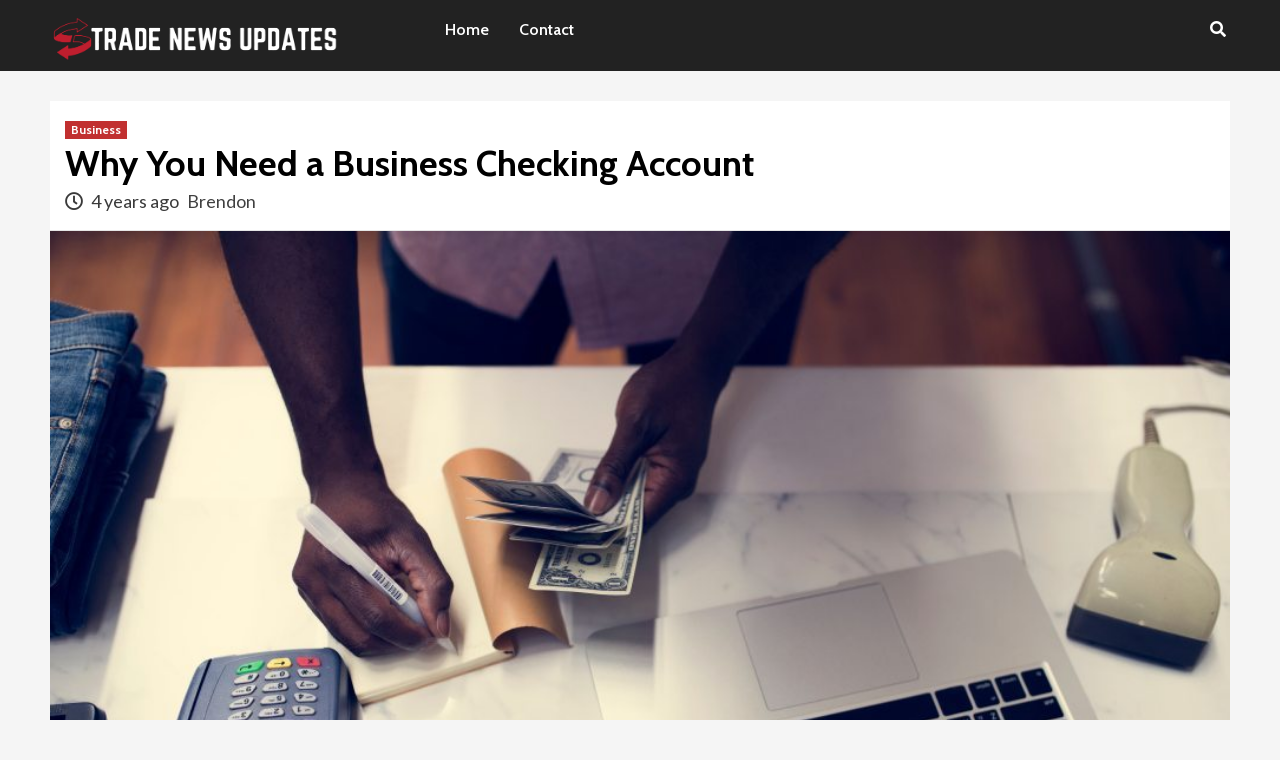

--- FILE ---
content_type: text/html; charset=UTF-8
request_url: https://tradenewsupdates.com/why-you-need-a-business-checking-account/
body_size: 58538
content:
<!doctype html>
<html lang="en-US">
<head>
    <meta charset="UTF-8">
    <meta name="viewport" content="width=device-width, initial-scale=1">
    <link rel="profile" href="https://gmpg.org/xfn/11">

    <meta name='robots' content='index, follow, max-image-preview:large, max-snippet:-1, max-video-preview:-1' />
	<style>img:is([sizes="auto" i], [sizes^="auto," i]) { contain-intrinsic-size: 3000px 1500px }</style>
	
	<!-- This site is optimized with the Yoast SEO plugin v26.7 - https://yoast.com/wordpress/plugins/seo/ -->
	<title>Why You Need a Business Checking Account - Trade News Updates</title>
	<link rel="canonical" href="https://tradenewsupdates.com/why-you-need-a-business-checking-account/" />
	<meta property="og:locale" content="en_US" />
	<meta property="og:type" content="article" />
	<meta property="og:title" content="Why You Need a Business Checking Account - Trade News Updates" />
	<meta property="og:description" content="If you&#8217;re planning to open a business account, you should first determine what type of..." />
	<meta property="og:url" content="https://tradenewsupdates.com/why-you-need-a-business-checking-account/" />
	<meta property="og:site_name" content="Trade News Updates" />
	<meta property="article:published_time" content="2021-11-24T06:16:46+00:00" />
	<meta property="article:modified_time" content="2022-09-22T11:02:40+00:00" />
	<meta name="author" content="Brendon" />
	<meta name="twitter:card" content="summary_large_image" />
	<meta name="twitter:label1" content="Written by" />
	<meta name="twitter:data1" content="Brendon" />
	<meta name="twitter:label2" content="Est. reading time" />
	<meta name="twitter:data2" content="2 minutes" />
	<script type="application/ld+json" class="yoast-schema-graph">{"@context":"https://schema.org","@graph":[{"@type":"Article","@id":"https://tradenewsupdates.com/why-you-need-a-business-checking-account/#article","isPartOf":{"@id":"https://tradenewsupdates.com/why-you-need-a-business-checking-account/"},"author":{"name":"Brendon","@id":"https://tradenewsupdates.com/#/schema/person/30e536e89fb1f7fc2b884609a7e02fd2"},"headline":"Why You Need a Business Checking Account","datePublished":"2021-11-24T06:16:46+00:00","dateModified":"2022-09-22T11:02:40+00:00","mainEntityOfPage":{"@id":"https://tradenewsupdates.com/why-you-need-a-business-checking-account/"},"wordCount":501,"publisher":{"@id":"https://tradenewsupdates.com/#organization"},"image":{"@id":"https://tradenewsupdates.com/why-you-need-a-business-checking-account/#primaryimage"},"thumbnailUrl":"https://tradenewsupdates.com/wp-content/uploads/2022/09/13.jpg","keywords":["Why You Need a Business Checking Account"],"articleSection":["Business"],"inLanguage":"en-US"},{"@type":"WebPage","@id":"https://tradenewsupdates.com/why-you-need-a-business-checking-account/","url":"https://tradenewsupdates.com/why-you-need-a-business-checking-account/","name":"Why You Need a Business Checking Account - Trade News Updates","isPartOf":{"@id":"https://tradenewsupdates.com/#website"},"primaryImageOfPage":{"@id":"https://tradenewsupdates.com/why-you-need-a-business-checking-account/#primaryimage"},"image":{"@id":"https://tradenewsupdates.com/why-you-need-a-business-checking-account/#primaryimage"},"thumbnailUrl":"https://tradenewsupdates.com/wp-content/uploads/2022/09/13.jpg","datePublished":"2021-11-24T06:16:46+00:00","dateModified":"2022-09-22T11:02:40+00:00","breadcrumb":{"@id":"https://tradenewsupdates.com/why-you-need-a-business-checking-account/#breadcrumb"},"inLanguage":"en-US","potentialAction":[{"@type":"ReadAction","target":["https://tradenewsupdates.com/why-you-need-a-business-checking-account/"]}]},{"@type":"ImageObject","inLanguage":"en-US","@id":"https://tradenewsupdates.com/why-you-need-a-business-checking-account/#primaryimage","url":"https://tradenewsupdates.com/wp-content/uploads/2022/09/13.jpg","contentUrl":"https://tradenewsupdates.com/wp-content/uploads/2022/09/13.jpg","width":1000,"height":667},{"@type":"BreadcrumbList","@id":"https://tradenewsupdates.com/why-you-need-a-business-checking-account/#breadcrumb","itemListElement":[{"@type":"ListItem","position":1,"name":"Home","item":"https://tradenewsupdates.com/"},{"@type":"ListItem","position":2,"name":"Why You Need a Business Checking Account"}]},{"@type":"WebSite","@id":"https://tradenewsupdates.com/#website","url":"https://tradenewsupdates.com/","name":"Trade News Updates","description":"Business And Trade News","publisher":{"@id":"https://tradenewsupdates.com/#organization"},"potentialAction":[{"@type":"SearchAction","target":{"@type":"EntryPoint","urlTemplate":"https://tradenewsupdates.com/?s={search_term_string}"},"query-input":{"@type":"PropertyValueSpecification","valueRequired":true,"valueName":"search_term_string"}}],"inLanguage":"en-US"},{"@type":"Organization","@id":"https://tradenewsupdates.com/#organization","name":"Trade News Updates","url":"https://tradenewsupdates.com/","logo":{"@type":"ImageObject","inLanguage":"en-US","@id":"https://tradenewsupdates.com/#/schema/logo/image/","url":"https://tradenewsupdates.com/wp-content/uploads/2022/09/cropped-TNU-01.png","contentUrl":"https://tradenewsupdates.com/wp-content/uploads/2022/09/cropped-TNU-01.png","width":1500,"height":258,"caption":"Trade News Updates"},"image":{"@id":"https://tradenewsupdates.com/#/schema/logo/image/"}},{"@type":"Person","@id":"https://tradenewsupdates.com/#/schema/person/30e536e89fb1f7fc2b884609a7e02fd2","name":"Brendon","image":{"@type":"ImageObject","inLanguage":"en-US","@id":"https://tradenewsupdates.com/#/schema/person/image/","url":"https://secure.gravatar.com/avatar/077f8de60b1292b1e6ea1e4708f605eda7ff31e9f47c9334953112c54d1b44df?s=96&d=mm&r=g","contentUrl":"https://secure.gravatar.com/avatar/077f8de60b1292b1e6ea1e4708f605eda7ff31e9f47c9334953112c54d1b44df?s=96&d=mm&r=g","caption":"Brendon"},"url":"https://tradenewsupdates.com/author/2/"}]}</script>
	<!-- / Yoast SEO plugin. -->


<link rel='dns-prefetch' href='//fonts.googleapis.com' />
<link rel="alternate" type="application/rss+xml" title="Trade News Updates &raquo; Feed" href="https://tradenewsupdates.com/feed/" />
<link rel="alternate" type="application/rss+xml" title="Trade News Updates &raquo; Comments Feed" href="https://tradenewsupdates.com/comments/feed/" />
<link rel="alternate" type="application/rss+xml" title="Trade News Updates &raquo; Why You Need a Business Checking Account Comments Feed" href="https://tradenewsupdates.com/why-you-need-a-business-checking-account/feed/" />
<script type="text/javascript">
/* <![CDATA[ */
window._wpemojiSettings = {"baseUrl":"https:\/\/s.w.org\/images\/core\/emoji\/16.0.1\/72x72\/","ext":".png","svgUrl":"https:\/\/s.w.org\/images\/core\/emoji\/16.0.1\/svg\/","svgExt":".svg","source":{"concatemoji":"https:\/\/tradenewsupdates.com\/wp-includes\/js\/wp-emoji-release.min.js?ver=6.8.3"}};
/*! This file is auto-generated */
!function(s,n){var o,i,e;function c(e){try{var t={supportTests:e,timestamp:(new Date).valueOf()};sessionStorage.setItem(o,JSON.stringify(t))}catch(e){}}function p(e,t,n){e.clearRect(0,0,e.canvas.width,e.canvas.height),e.fillText(t,0,0);var t=new Uint32Array(e.getImageData(0,0,e.canvas.width,e.canvas.height).data),a=(e.clearRect(0,0,e.canvas.width,e.canvas.height),e.fillText(n,0,0),new Uint32Array(e.getImageData(0,0,e.canvas.width,e.canvas.height).data));return t.every(function(e,t){return e===a[t]})}function u(e,t){e.clearRect(0,0,e.canvas.width,e.canvas.height),e.fillText(t,0,0);for(var n=e.getImageData(16,16,1,1),a=0;a<n.data.length;a++)if(0!==n.data[a])return!1;return!0}function f(e,t,n,a){switch(t){case"flag":return n(e,"\ud83c\udff3\ufe0f\u200d\u26a7\ufe0f","\ud83c\udff3\ufe0f\u200b\u26a7\ufe0f")?!1:!n(e,"\ud83c\udde8\ud83c\uddf6","\ud83c\udde8\u200b\ud83c\uddf6")&&!n(e,"\ud83c\udff4\udb40\udc67\udb40\udc62\udb40\udc65\udb40\udc6e\udb40\udc67\udb40\udc7f","\ud83c\udff4\u200b\udb40\udc67\u200b\udb40\udc62\u200b\udb40\udc65\u200b\udb40\udc6e\u200b\udb40\udc67\u200b\udb40\udc7f");case"emoji":return!a(e,"\ud83e\udedf")}return!1}function g(e,t,n,a){var r="undefined"!=typeof WorkerGlobalScope&&self instanceof WorkerGlobalScope?new OffscreenCanvas(300,150):s.createElement("canvas"),o=r.getContext("2d",{willReadFrequently:!0}),i=(o.textBaseline="top",o.font="600 32px Arial",{});return e.forEach(function(e){i[e]=t(o,e,n,a)}),i}function t(e){var t=s.createElement("script");t.src=e,t.defer=!0,s.head.appendChild(t)}"undefined"!=typeof Promise&&(o="wpEmojiSettingsSupports",i=["flag","emoji"],n.supports={everything:!0,everythingExceptFlag:!0},e=new Promise(function(e){s.addEventListener("DOMContentLoaded",e,{once:!0})}),new Promise(function(t){var n=function(){try{var e=JSON.parse(sessionStorage.getItem(o));if("object"==typeof e&&"number"==typeof e.timestamp&&(new Date).valueOf()<e.timestamp+604800&&"object"==typeof e.supportTests)return e.supportTests}catch(e){}return null}();if(!n){if("undefined"!=typeof Worker&&"undefined"!=typeof OffscreenCanvas&&"undefined"!=typeof URL&&URL.createObjectURL&&"undefined"!=typeof Blob)try{var e="postMessage("+g.toString()+"("+[JSON.stringify(i),f.toString(),p.toString(),u.toString()].join(",")+"));",a=new Blob([e],{type:"text/javascript"}),r=new Worker(URL.createObjectURL(a),{name:"wpTestEmojiSupports"});return void(r.onmessage=function(e){c(n=e.data),r.terminate(),t(n)})}catch(e){}c(n=g(i,f,p,u))}t(n)}).then(function(e){for(var t in e)n.supports[t]=e[t],n.supports.everything=n.supports.everything&&n.supports[t],"flag"!==t&&(n.supports.everythingExceptFlag=n.supports.everythingExceptFlag&&n.supports[t]);n.supports.everythingExceptFlag=n.supports.everythingExceptFlag&&!n.supports.flag,n.DOMReady=!1,n.readyCallback=function(){n.DOMReady=!0}}).then(function(){return e}).then(function(){var e;n.supports.everything||(n.readyCallback(),(e=n.source||{}).concatemoji?t(e.concatemoji):e.wpemoji&&e.twemoji&&(t(e.twemoji),t(e.wpemoji)))}))}((window,document),window._wpemojiSettings);
/* ]]> */
</script>
<style id='wp-emoji-styles-inline-css' type='text/css'>

	img.wp-smiley, img.emoji {
		display: inline !important;
		border: none !important;
		box-shadow: none !important;
		height: 1em !important;
		width: 1em !important;
		margin: 0 0.07em !important;
		vertical-align: -0.1em !important;
		background: none !important;
		padding: 0 !important;
	}
</style>
<link rel='stylesheet' id='wp-block-library-css' href='https://tradenewsupdates.com/wp-includes/css/dist/block-library/style.min.css?ver=6.8.3' type='text/css' media='all' />
<style id='classic-theme-styles-inline-css' type='text/css'>
/*! This file is auto-generated */
.wp-block-button__link{color:#fff;background-color:#32373c;border-radius:9999px;box-shadow:none;text-decoration:none;padding:calc(.667em + 2px) calc(1.333em + 2px);font-size:1.125em}.wp-block-file__button{background:#32373c;color:#fff;text-decoration:none}
</style>
<style id='global-styles-inline-css' type='text/css'>
:root{--wp--preset--aspect-ratio--square: 1;--wp--preset--aspect-ratio--4-3: 4/3;--wp--preset--aspect-ratio--3-4: 3/4;--wp--preset--aspect-ratio--3-2: 3/2;--wp--preset--aspect-ratio--2-3: 2/3;--wp--preset--aspect-ratio--16-9: 16/9;--wp--preset--aspect-ratio--9-16: 9/16;--wp--preset--color--black: #000000;--wp--preset--color--cyan-bluish-gray: #abb8c3;--wp--preset--color--white: #ffffff;--wp--preset--color--pale-pink: #f78da7;--wp--preset--color--vivid-red: #cf2e2e;--wp--preset--color--luminous-vivid-orange: #ff6900;--wp--preset--color--luminous-vivid-amber: #fcb900;--wp--preset--color--light-green-cyan: #7bdcb5;--wp--preset--color--vivid-green-cyan: #00d084;--wp--preset--color--pale-cyan-blue: #8ed1fc;--wp--preset--color--vivid-cyan-blue: #0693e3;--wp--preset--color--vivid-purple: #9b51e0;--wp--preset--gradient--vivid-cyan-blue-to-vivid-purple: linear-gradient(135deg,rgba(6,147,227,1) 0%,rgb(155,81,224) 100%);--wp--preset--gradient--light-green-cyan-to-vivid-green-cyan: linear-gradient(135deg,rgb(122,220,180) 0%,rgb(0,208,130) 100%);--wp--preset--gradient--luminous-vivid-amber-to-luminous-vivid-orange: linear-gradient(135deg,rgba(252,185,0,1) 0%,rgba(255,105,0,1) 100%);--wp--preset--gradient--luminous-vivid-orange-to-vivid-red: linear-gradient(135deg,rgba(255,105,0,1) 0%,rgb(207,46,46) 100%);--wp--preset--gradient--very-light-gray-to-cyan-bluish-gray: linear-gradient(135deg,rgb(238,238,238) 0%,rgb(169,184,195) 100%);--wp--preset--gradient--cool-to-warm-spectrum: linear-gradient(135deg,rgb(74,234,220) 0%,rgb(151,120,209) 20%,rgb(207,42,186) 40%,rgb(238,44,130) 60%,rgb(251,105,98) 80%,rgb(254,248,76) 100%);--wp--preset--gradient--blush-light-purple: linear-gradient(135deg,rgb(255,206,236) 0%,rgb(152,150,240) 100%);--wp--preset--gradient--blush-bordeaux: linear-gradient(135deg,rgb(254,205,165) 0%,rgb(254,45,45) 50%,rgb(107,0,62) 100%);--wp--preset--gradient--luminous-dusk: linear-gradient(135deg,rgb(255,203,112) 0%,rgb(199,81,192) 50%,rgb(65,88,208) 100%);--wp--preset--gradient--pale-ocean: linear-gradient(135deg,rgb(255,245,203) 0%,rgb(182,227,212) 50%,rgb(51,167,181) 100%);--wp--preset--gradient--electric-grass: linear-gradient(135deg,rgb(202,248,128) 0%,rgb(113,206,126) 100%);--wp--preset--gradient--midnight: linear-gradient(135deg,rgb(2,3,129) 0%,rgb(40,116,252) 100%);--wp--preset--font-size--small: 13px;--wp--preset--font-size--medium: 20px;--wp--preset--font-size--large: 36px;--wp--preset--font-size--x-large: 42px;--wp--preset--spacing--20: 0.44rem;--wp--preset--spacing--30: 0.67rem;--wp--preset--spacing--40: 1rem;--wp--preset--spacing--50: 1.5rem;--wp--preset--spacing--60: 2.25rem;--wp--preset--spacing--70: 3.38rem;--wp--preset--spacing--80: 5.06rem;--wp--preset--shadow--natural: 6px 6px 9px rgba(0, 0, 0, 0.2);--wp--preset--shadow--deep: 12px 12px 50px rgba(0, 0, 0, 0.4);--wp--preset--shadow--sharp: 6px 6px 0px rgba(0, 0, 0, 0.2);--wp--preset--shadow--outlined: 6px 6px 0px -3px rgba(255, 255, 255, 1), 6px 6px rgba(0, 0, 0, 1);--wp--preset--shadow--crisp: 6px 6px 0px rgba(0, 0, 0, 1);}:where(.is-layout-flex){gap: 0.5em;}:where(.is-layout-grid){gap: 0.5em;}body .is-layout-flex{display: flex;}.is-layout-flex{flex-wrap: wrap;align-items: center;}.is-layout-flex > :is(*, div){margin: 0;}body .is-layout-grid{display: grid;}.is-layout-grid > :is(*, div){margin: 0;}:where(.wp-block-columns.is-layout-flex){gap: 2em;}:where(.wp-block-columns.is-layout-grid){gap: 2em;}:where(.wp-block-post-template.is-layout-flex){gap: 1.25em;}:where(.wp-block-post-template.is-layout-grid){gap: 1.25em;}.has-black-color{color: var(--wp--preset--color--black) !important;}.has-cyan-bluish-gray-color{color: var(--wp--preset--color--cyan-bluish-gray) !important;}.has-white-color{color: var(--wp--preset--color--white) !important;}.has-pale-pink-color{color: var(--wp--preset--color--pale-pink) !important;}.has-vivid-red-color{color: var(--wp--preset--color--vivid-red) !important;}.has-luminous-vivid-orange-color{color: var(--wp--preset--color--luminous-vivid-orange) !important;}.has-luminous-vivid-amber-color{color: var(--wp--preset--color--luminous-vivid-amber) !important;}.has-light-green-cyan-color{color: var(--wp--preset--color--light-green-cyan) !important;}.has-vivid-green-cyan-color{color: var(--wp--preset--color--vivid-green-cyan) !important;}.has-pale-cyan-blue-color{color: var(--wp--preset--color--pale-cyan-blue) !important;}.has-vivid-cyan-blue-color{color: var(--wp--preset--color--vivid-cyan-blue) !important;}.has-vivid-purple-color{color: var(--wp--preset--color--vivid-purple) !important;}.has-black-background-color{background-color: var(--wp--preset--color--black) !important;}.has-cyan-bluish-gray-background-color{background-color: var(--wp--preset--color--cyan-bluish-gray) !important;}.has-white-background-color{background-color: var(--wp--preset--color--white) !important;}.has-pale-pink-background-color{background-color: var(--wp--preset--color--pale-pink) !important;}.has-vivid-red-background-color{background-color: var(--wp--preset--color--vivid-red) !important;}.has-luminous-vivid-orange-background-color{background-color: var(--wp--preset--color--luminous-vivid-orange) !important;}.has-luminous-vivid-amber-background-color{background-color: var(--wp--preset--color--luminous-vivid-amber) !important;}.has-light-green-cyan-background-color{background-color: var(--wp--preset--color--light-green-cyan) !important;}.has-vivid-green-cyan-background-color{background-color: var(--wp--preset--color--vivid-green-cyan) !important;}.has-pale-cyan-blue-background-color{background-color: var(--wp--preset--color--pale-cyan-blue) !important;}.has-vivid-cyan-blue-background-color{background-color: var(--wp--preset--color--vivid-cyan-blue) !important;}.has-vivid-purple-background-color{background-color: var(--wp--preset--color--vivid-purple) !important;}.has-black-border-color{border-color: var(--wp--preset--color--black) !important;}.has-cyan-bluish-gray-border-color{border-color: var(--wp--preset--color--cyan-bluish-gray) !important;}.has-white-border-color{border-color: var(--wp--preset--color--white) !important;}.has-pale-pink-border-color{border-color: var(--wp--preset--color--pale-pink) !important;}.has-vivid-red-border-color{border-color: var(--wp--preset--color--vivid-red) !important;}.has-luminous-vivid-orange-border-color{border-color: var(--wp--preset--color--luminous-vivid-orange) !important;}.has-luminous-vivid-amber-border-color{border-color: var(--wp--preset--color--luminous-vivid-amber) !important;}.has-light-green-cyan-border-color{border-color: var(--wp--preset--color--light-green-cyan) !important;}.has-vivid-green-cyan-border-color{border-color: var(--wp--preset--color--vivid-green-cyan) !important;}.has-pale-cyan-blue-border-color{border-color: var(--wp--preset--color--pale-cyan-blue) !important;}.has-vivid-cyan-blue-border-color{border-color: var(--wp--preset--color--vivid-cyan-blue) !important;}.has-vivid-purple-border-color{border-color: var(--wp--preset--color--vivid-purple) !important;}.has-vivid-cyan-blue-to-vivid-purple-gradient-background{background: var(--wp--preset--gradient--vivid-cyan-blue-to-vivid-purple) !important;}.has-light-green-cyan-to-vivid-green-cyan-gradient-background{background: var(--wp--preset--gradient--light-green-cyan-to-vivid-green-cyan) !important;}.has-luminous-vivid-amber-to-luminous-vivid-orange-gradient-background{background: var(--wp--preset--gradient--luminous-vivid-amber-to-luminous-vivid-orange) !important;}.has-luminous-vivid-orange-to-vivid-red-gradient-background{background: var(--wp--preset--gradient--luminous-vivid-orange-to-vivid-red) !important;}.has-very-light-gray-to-cyan-bluish-gray-gradient-background{background: var(--wp--preset--gradient--very-light-gray-to-cyan-bluish-gray) !important;}.has-cool-to-warm-spectrum-gradient-background{background: var(--wp--preset--gradient--cool-to-warm-spectrum) !important;}.has-blush-light-purple-gradient-background{background: var(--wp--preset--gradient--blush-light-purple) !important;}.has-blush-bordeaux-gradient-background{background: var(--wp--preset--gradient--blush-bordeaux) !important;}.has-luminous-dusk-gradient-background{background: var(--wp--preset--gradient--luminous-dusk) !important;}.has-pale-ocean-gradient-background{background: var(--wp--preset--gradient--pale-ocean) !important;}.has-electric-grass-gradient-background{background: var(--wp--preset--gradient--electric-grass) !important;}.has-midnight-gradient-background{background: var(--wp--preset--gradient--midnight) !important;}.has-small-font-size{font-size: var(--wp--preset--font-size--small) !important;}.has-medium-font-size{font-size: var(--wp--preset--font-size--medium) !important;}.has-large-font-size{font-size: var(--wp--preset--font-size--large) !important;}.has-x-large-font-size{font-size: var(--wp--preset--font-size--x-large) !important;}
:where(.wp-block-post-template.is-layout-flex){gap: 1.25em;}:where(.wp-block-post-template.is-layout-grid){gap: 1.25em;}
:where(.wp-block-columns.is-layout-flex){gap: 2em;}:where(.wp-block-columns.is-layout-grid){gap: 2em;}
:root :where(.wp-block-pullquote){font-size: 1.5em;line-height: 1.6;}
</style>
<link rel='stylesheet' id='contact-form-7-css' href='https://tradenewsupdates.com/wp-content/plugins/contact-form-7/includes/css/styles.css?ver=6.1.4' type='text/css' media='all' />
<link rel='stylesheet' id='ez-toc-css' href='https://tradenewsupdates.com/wp-content/plugins/easy-table-of-contents/assets/css/screen.min.css?ver=2.0.80' type='text/css' media='all' />
<style id='ez-toc-inline-css' type='text/css'>
div#ez-toc-container .ez-toc-title {font-size: 120%;}div#ez-toc-container .ez-toc-title {font-weight: 500;}div#ez-toc-container ul li , div#ez-toc-container ul li a {font-size: 95%;}div#ez-toc-container ul li , div#ez-toc-container ul li a {font-weight: 500;}div#ez-toc-container nav ul ul li {font-size: 90%;}.ez-toc-box-title {font-weight: bold; margin-bottom: 10px; text-align: center; text-transform: uppercase; letter-spacing: 1px; color: #666; padding-bottom: 5px;position:absolute;top:-4%;left:5%;background-color: inherit;transition: top 0.3s ease;}.ez-toc-box-title.toc-closed {top:-25%;}
.ez-toc-container-direction {direction: ltr;}.ez-toc-counter ul{counter-reset: item ;}.ez-toc-counter nav ul li a::before {content: counters(item, '.', decimal) '. ';display: inline-block;counter-increment: item;flex-grow: 0;flex-shrink: 0;margin-right: .2em; float: left; }.ez-toc-widget-direction {direction: ltr;}.ez-toc-widget-container ul{counter-reset: item ;}.ez-toc-widget-container nav ul li a::before {content: counters(item, '.', decimal) '. ';display: inline-block;counter-increment: item;flex-grow: 0;flex-shrink: 0;margin-right: .2em; float: left; }
</style>
<link rel='stylesheet' id='covermag-google-fonts-css' href='https://fonts.googleapis.com/css?family=Cabin:400,400italic,500,600,700' type='text/css' media='all' />
<link rel='stylesheet' id='bootstrap-css' href='https://tradenewsupdates.com/wp-content/themes/covernews/assets/bootstrap/css/bootstrap.min.css?ver=6.8.3' type='text/css' media='all' />
<link rel='stylesheet' id='covernews-style-css' href='https://tradenewsupdates.com/wp-content/themes/covernews/style.css?ver=6.8.3' type='text/css' media='all' />
<link rel='stylesheet' id='covermag-css' href='https://tradenewsupdates.com/wp-content/themes/covermag/style.css?ver=2.0.0' type='text/css' media='all' />
<link rel='stylesheet' id='font-awesome-v5-css' href='https://tradenewsupdates.com/wp-content/themes/covernews/assets/font-awesome-v5/css/fontawesome-all.min.css?ver=6.8.3' type='text/css' media='all' />
<link rel='stylesheet' id='slick-css' href='https://tradenewsupdates.com/wp-content/themes/covernews/assets/slick/css/slick.css?ver=6.8.3' type='text/css' media='all' />
<link rel='stylesheet' id='covernews-google-fonts-css' href='https://fonts.googleapis.com/css?family=Source%20Sans%20Pro:400,400i,700,700i|Lato:400,300,400italic,900,700&#038;subset=latin,latin-ext' type='text/css' media='all' />
<link rel='stylesheet' id='recent-posts-widget-with-thumbnails-public-style-css' href='https://tradenewsupdates.com/wp-content/plugins/recent-posts-widget-with-thumbnails/public.css?ver=7.1.1' type='text/css' media='all' />
<script type="text/javascript" src="https://tradenewsupdates.com/wp-includes/js/jquery/jquery.min.js?ver=3.7.1" id="jquery-core-js"></script>
<script type="text/javascript" src="https://tradenewsupdates.com/wp-includes/js/jquery/jquery-migrate.min.js?ver=3.4.1" id="jquery-migrate-js"></script>
<link rel="https://api.w.org/" href="https://tradenewsupdates.com/wp-json/" /><link rel="alternate" title="JSON" type="application/json" href="https://tradenewsupdates.com/wp-json/wp/v2/posts/16" /><meta name="generator" content="WordPress 6.8.3" />
<link rel='shortlink' href='https://tradenewsupdates.com/?p=16' />
<link rel="alternate" title="oEmbed (JSON)" type="application/json+oembed" href="https://tradenewsupdates.com/wp-json/oembed/1.0/embed?url=https%3A%2F%2Ftradenewsupdates.com%2Fwhy-you-need-a-business-checking-account%2F" />
<link rel="alternate" title="oEmbed (XML)" type="text/xml+oembed" href="https://tradenewsupdates.com/wp-json/oembed/1.0/embed?url=https%3A%2F%2Ftradenewsupdates.com%2Fwhy-you-need-a-business-checking-account%2F&#038;format=xml" />
<!-- MagenetMonetization V: 1.0.29.3--><!-- MagenetMonetization 1 --><!-- MagenetMonetization 1.1 --><link rel="pingback" href="https://tradenewsupdates.com/xmlrpc.php">        <style type="text/css">
                        .site-title,
            .site-description {
                position: absolute;
                clip: rect(1px, 1px, 1px, 1px);
                display: none;
            }

                    @media (min-width: 768px){
            .elementor-default .elementor-section.elementor-section-full_width > .elementor-container,
            .elementor-page .elementor-section.elementor-section-full_width > .elementor-container,
            .elementor-default .elementor-section.elementor-section-boxed > .elementor-container,
            .elementor-page .elementor-section.elementor-section-boxed > .elementor-container {
                max-width: 730px;
            }
        }
        @media (min-width: 992px){
            .elementor-default .elementor-section.elementor-section-full_width > .elementor-container,
            .elementor-page .elementor-section.elementor-section-full_width > .elementor-container,
            .elementor-default .elementor-section.elementor-section-boxed > .elementor-container,
            .elementor-page .elementor-section.elementor-section-boxed > .elementor-container {
                max-width: 950px;
            }
        }
        @media only screen and (min-width: 1401px){
            .elementor-default .elementor-section.elementor-section-full_width > .elementor-container,
            .elementor-page .elementor-section.elementor-section-full_width > .elementor-container,
            .elementor-default .elementor-section.elementor-section-boxed > .elementor-container,
            .elementor-page .elementor-section.elementor-section-boxed > .elementor-container {
                max-width: 1180px;
            }
        }
        @media only screen and (min-width: 1200px) and (max-width: 1400px){
            .elementor-default .elementor-section.elementor-section-full_width > .elementor-container,
            .elementor-page .elementor-section.elementor-section-full_width > .elementor-container,
            .elementor-default .elementor-section.elementor-section-boxed > .elementor-container,
            .elementor-page .elementor-section.elementor-section-boxed > .elementor-container {
                max-width: 1160px;
            }
        }
        @media (min-width: 1680px){            
            .elementor-default .elementor-section.elementor-section-full_width > .elementor-container,
            .elementor-page .elementor-section.elementor-section-full_width > .elementor-container,
            .elementor-default .elementor-section.elementor-section-boxed > .elementor-container,
            .elementor-page .elementor-section.elementor-section-boxed > .elementor-container {
                max-width: 1580px;
            }
        }
        
        .align-content-left .elementor-section-stretched,
        .align-content-right .elementor-section-stretched {
            max-width: 100%;
            left: 0 !important;
        }


        </style>
        <link rel="icon" href="https://tradenewsupdates.com/wp-content/uploads/2022/09/cropped-TNU-02-32x32.png" sizes="32x32" />
<link rel="icon" href="https://tradenewsupdates.com/wp-content/uploads/2022/09/cropped-TNU-02-192x192.png" sizes="192x192" />
<link rel="apple-touch-icon" href="https://tradenewsupdates.com/wp-content/uploads/2022/09/cropped-TNU-02-180x180.png" />
<meta name="msapplication-TileImage" content="https://tradenewsupdates.com/wp-content/uploads/2022/09/cropped-TNU-02-270x270.png" />
		<style type="text/css" id="wp-custom-css">
			.menu-item-58 {margin-left: 100px}		</style>
		</head>

<body data-rsssl=1 class="wp-singular post-template-default single single-post postid-16 single-format-standard wp-custom-logo wp-embed-responsive wp-theme-covernews wp-child-theme-covermag default-content-layout scrollup-sticky-header aft-sticky-header aft-sticky-sidebar default single-content-mode-default header-image-default full-width-content">



<div id="page" class="site">
    <a class="skip-link screen-reader-text" href="#content">Skip to content</a>

    <div class="header-layout-2">

        
        <header id="masthead" class="site-header">
            
            <div class="masthead-banner "
                 data-background="">
                <div class="container">
                    <div class="row">
                                            </div>
                </div>
            </div>

            <nav id="site-navigation" class="main-navigation">
                <div class="container">
                    <div class="row">
                        <div class="navigation-container">
                            <div class="site-branding col-md-2 col-sm-2">
                                <a href="https://tradenewsupdates.com/" class="custom-logo-link" rel="home"><img width="1500" height="258" src="https://tradenewsupdates.com/wp-content/uploads/2022/09/cropped-TNU-01.png" class="custom-logo" alt="Trade News Updates" decoding="async" fetchpriority="high" srcset="https://tradenewsupdates.com/wp-content/uploads/2022/09/cropped-TNU-01.png 1500w, https://tradenewsupdates.com/wp-content/uploads/2022/09/cropped-TNU-01-300x52.png 300w, https://tradenewsupdates.com/wp-content/uploads/2022/09/cropped-TNU-01-1024x176.png 1024w, https://tradenewsupdates.com/wp-content/uploads/2022/09/cropped-TNU-01-768x132.png 768w" sizes="(max-width: 1500px) 100vw, 1500px" /></a>                                    <p class="site-title font-family-1">
                                        <a href="https://tradenewsupdates.com/"
                                           rel="home">Trade News Updates</a>
                                    </p>
                                                            </div>
                            <!-- </div> -->
                            <span class="toggle-menu" aria-controls="primary-menu" aria-expanded="false">
                                    <a href="javascript:void(0)" class="aft-void-menu">
                                <span class="screen-reader-text">Primary Menu</span>
                                 <i class="ham"></i>
                                    </a>
                        </span>
                            <div class="menu main-menu"><ul id="primary-menu" class="menu"><li id="menu-item-58" class="menu-item menu-item-type-post_type menu-item-object-page menu-item-home menu-item-58"><a href="https://tradenewsupdates.com/">Home</a></li>
<li id="menu-item-59" class="menu-item menu-item-type-post_type menu-item-object-page menu-item-59"><a href="https://tradenewsupdates.com/contact/">Contact</a></li>
</ul></div>                            <div class="cart-search">
                                <div class="af-search-wrap">
                                    <div class="search-overlay">
                                        <a href="#" title="Search" class="search-icon">
                                            <i class="fa fa-search"></i>
                                        </a>
                                        <div class="af-search-form">
                                            <form role="search" method="get" class="search-form" action="https://tradenewsupdates.com/">
				<label>
					<span class="screen-reader-text">Search for:</span>
					<input type="search" class="search-field" placeholder="Search &hellip;" value="" name="s" />
				</label>
				<input type="submit" class="search-submit" value="Search" />
			</form>                                        </div>
                                    </div>
                                </div>
                            </div>
                        </div>
                    </div>
                </div>
            </nav>
        </header>


    </div>


    <div id="content" class="container">
        <div class="section-block-upper row">
                <div id="primary" class="content-area">
                    <main id="main" class="site-main">

                                                    <article id="post-16" class="af-single-article post-16 post type-post status-publish format-standard has-post-thumbnail hentry category-business tag-why-you-need-a-business-checking-account">
                                <div class="entry-content-wrap">
                                    <header class="entry-header">

    <div class="header-details-wrapper">
        <div class="entry-header-details">
                            <div class="figure-categories figure-categories-bg">
                                        <ul class="cat-links"><li class="meta-category">
                             <a class="covernews-categories category-color-1" href="https://tradenewsupdates.com/category/business/" alt="View all posts in Business"> 
                                 Business
                             </a>
                        </li></ul>                </div>
                        <h1 class="entry-title">Why You Need a Business Checking Account</h1>
            
                
        <span class="author-links">
                            <span class="item-metadata posts-date">
                <i class="far fa-clock"></i>
                    4 years ago            </span>
                        
                <span class="item-metadata posts-author">
                                <a href="https://tradenewsupdates.com/author/2/">
                    Brendon                </a>
               </span>
                    </span>
                        

                    </div>
    </div>

        <div class="aft-post-thumbnail-wrapper">    
                    <div class="post-thumbnail full-width-image">
                    <img width="1000" height="667" src="https://tradenewsupdates.com/wp-content/uploads/2022/09/13.jpg" class="attachment-covernews-featured size-covernews-featured wp-post-image" alt="" decoding="async" srcset="https://tradenewsupdates.com/wp-content/uploads/2022/09/13.jpg 1000w, https://tradenewsupdates.com/wp-content/uploads/2022/09/13-300x200.jpg 300w, https://tradenewsupdates.com/wp-content/uploads/2022/09/13-768x512.jpg 768w" sizes="(max-width: 1000px) 100vw, 1000px" />                </div>
            
                </div>
    </header><!-- .entry-header -->                                    

    <div class="entry-content">
        <p>If you&#8217;re planning to open a business account, you should first determine what type of account you&#8217;ll need. Many banks offer introductory offers to attract new business customers. These offers can range from bonus cash to lower account fees. These offers are typically a good deal for a business owner looking to open a business account.</p>
<p>Generally, business checking accounts come with a monthly fee, but many banks will waive this fee if you meet certain requirements. The requirements usually include a minimum daily balance, number of direct deposits per month, and debit card spending. Unlike a personal checking account, a business checking account allows you to write checks and receive payments through your business.</p>
<p>A business bank account is a great way to manage cash flow and prevent financial mistakes. If you don&#8217;t have a separate business account, it can be difficult to keep track of your business finances. A business account gives you a clear view of your business&#8217;s cash flow and separates personal funds from business funds. In addition, it can help you avoid confusion at tax time and other issues related to business expenses.</p>
<p>While a business bank account may not be required by law, it can help you with your tax filing. It also looks more professional to customers. Using your personal account for your business can make you appear unprofessional and less legitimate. Having a separate account allows you to make payments to all of your clients, customers, and vendors.</p>
<p>Another type of business account is the accounts payable account. This account lists all the accounts you owe to other businesses. These accounts may include car notes, mortgages, and lines of credit extended by other businesses. Accounts payable are generally revolving and long-term. Most businesses make payments to accounts payable from their business checking account.</p>
<p>A business checking account also comes with extra features such as integrated invoicing software. This will help you save time when it comes to reconciling your financial statements. If you are a small business owner, you might want to consider these features. If you&#8217;re planning to open an online store, business bank accounts may be essential.</p>
<p>A business bank account can help you grow your business and take care of employee payroll duties. It also gives you more options for business expansion. As your business expands, you&#8217;ll need a business checking account to help you keep track of expenses and make payroll payments. Once your business has reached a certain size, it&#8217;ll be easier to handle finances.</p>
<p>Setting up a separate business account gives you access to the same analytics as a personal account, plus unique analytics only available to business accounts. For example, you can see how many people are following your business, how many people are engaging with your posts, and who your competitors are following. You can also use the account for tax filing if you want to make things easier for yourself.</p>
                    <div class="post-item-metadata entry-meta">
                <span class="tags-links">Tags: <a href="https://tradenewsupdates.com/tag/why-you-need-a-business-checking-account/" rel="tag">Why You Need a Business Checking Account</a></span>            </div>
                
	<nav class="navigation post-navigation" aria-label="Continue Reading">
		<h2 class="screen-reader-text">Continue Reading</h2>
		<div class="nav-links"><div class="nav-previous"><a href="https://tradenewsupdates.com/how-to-write-a-business-proposal/" rel="prev"><span class="em-post-navigation">Previous</span> How to Write a Business Proposal</a></div><div class="nav-next"><a href="https://tradenewsupdates.com/how-to-identify-business-opportunities/" rel="next"><span class="em-post-navigation">Next</span> How to Identify Business Opportunities</a></div></div>
	</nav>            </div><!-- .entry-content -->


                                </div>
                                
<div class="promotionspace enable-promotionspace">

    <div class="em-reated-posts  col-ten">

                            <h3 class="related-title">                    
                    More Stories                </h3>
                    <div class="row">
                                    <div class="col-sm-4 latest-posts-grid" data-mh="latest-posts-grid">
                        <div class="spotlight-post">
                            <figure class="categorised-article inside-img">
                                <div class="categorised-article-wrapper">
                                    <div class="data-bg-hover data-bg-categorised read-bg-img">
                                        <a href="https://tradenewsupdates.com/building-a-hyper-personalized-customer-journey-with-zero-party-data/">
                                            <img width="300" height="163" src="https://tradenewsupdates.com/wp-content/uploads/2026/01/featured-image-1768954641902-f8f1f1c0-300x163.png" class="attachment-medium size-medium wp-post-image" alt="" decoding="async" srcset="https://tradenewsupdates.com/wp-content/uploads/2026/01/featured-image-1768954641902-f8f1f1c0-300x163.png 300w, https://tradenewsupdates.com/wp-content/uploads/2026/01/featured-image-1768954641902-f8f1f1c0-1024x558.png 1024w, https://tradenewsupdates.com/wp-content/uploads/2026/01/featured-image-1768954641902-f8f1f1c0-768x418.png 768w, https://tradenewsupdates.com/wp-content/uploads/2026/01/featured-image-1768954641902-f8f1f1c0-1536x837.png 1536w, https://tradenewsupdates.com/wp-content/uploads/2026/01/featured-image-1768954641902-f8f1f1c0.png 1920w" sizes="(max-width: 300px) 100vw, 300px" />                                        </a>
                                    </div>
                                </div>
                                                                <div class="figure-categories figure-categories-bg">

                                    <ul class="cat-links"><li class="meta-category">
                             <a class="covernews-categories category-color-1" href="https://tradenewsupdates.com/category/business/" alt="View all posts in Business"> 
                                 Business
                             </a>
                        </li></ul>                                </div>
                            </figure>

                            <figcaption>

                                <h3 class="article-title article-title-1">
                                    <a href="https://tradenewsupdates.com/building-a-hyper-personalized-customer-journey-with-zero-party-data/">
                                        Building a Hyper-Personalized Customer Journey with Zero-Party Data                                    </a>
                                </h3>
                                <div class="grid-item-metadata">
                                    
        <span class="author-links">
                            <span class="item-metadata posts-date">
                <i class="far fa-clock"></i>
                    1 day ago            </span>
                        
                <span class="item-metadata posts-author">
                                <a href="https://tradenewsupdates.com/author/4/">
                    Maggie                </a>
               </span>
                    </span>
                                        </div>
                            </figcaption>
                        </div>
                    </div>
                                    <div class="col-sm-4 latest-posts-grid" data-mh="latest-posts-grid">
                        <div class="spotlight-post">
                            <figure class="categorised-article inside-img">
                                <div class="categorised-article-wrapper">
                                    <div class="data-bg-hover data-bg-categorised read-bg-img">
                                        <a href="https://tradenewsupdates.com/building-a-hyper-local-supply-chain-for-retail-and-manufacturing/">
                                            <img width="300" height="232" src="https://tradenewsupdates.com/wp-content/uploads/2026/01/featured-image-1768868141799-9cb82be1-300x232.webp" class="attachment-medium size-medium wp-post-image" alt="" decoding="async" loading="lazy" srcset="https://tradenewsupdates.com/wp-content/uploads/2026/01/featured-image-1768868141799-9cb82be1-300x232.webp 300w, https://tradenewsupdates.com/wp-content/uploads/2026/01/featured-image-1768868141799-9cb82be1-1024x791.webp 1024w, https://tradenewsupdates.com/wp-content/uploads/2026/01/featured-image-1768868141799-9cb82be1-768x593.webp 768w, https://tradenewsupdates.com/wp-content/uploads/2026/01/featured-image-1768868141799-9cb82be1.webp 1346w" sizes="auto, (max-width: 300px) 100vw, 300px" />                                        </a>
                                    </div>
                                </div>
                                                                <div class="figure-categories figure-categories-bg">

                                    <ul class="cat-links"><li class="meta-category">
                             <a class="covernews-categories category-color-1" href="https://tradenewsupdates.com/category/business/" alt="View all posts in Business"> 
                                 Business
                             </a>
                        </li></ul>                                </div>
                            </figure>

                            <figcaption>

                                <h3 class="article-title article-title-1">
                                    <a href="https://tradenewsupdates.com/building-a-hyper-local-supply-chain-for-retail-and-manufacturing/">
                                        Building a Hyper-Local Supply Chain: Your Blueprint for Resilient Retail &amp; Manufacturing                                    </a>
                                </h3>
                                <div class="grid-item-metadata">
                                    
        <span class="author-links">
                            <span class="item-metadata posts-date">
                <i class="far fa-clock"></i>
                    2 days ago            </span>
                        
                <span class="item-metadata posts-author">
                                <a href="https://tradenewsupdates.com/author/4/">
                    Maggie                </a>
               </span>
                    </span>
                                        </div>
                            </figcaption>
                        </div>
                    </div>
                                    <div class="col-sm-4 latest-posts-grid" data-mh="latest-posts-grid">
                        <div class="spotlight-post">
                            <figure class="categorised-article inside-img">
                                <div class="categorised-article-wrapper">
                                    <div class="data-bg-hover data-bg-categorised read-bg-img">
                                        <a href="https://tradenewsupdates.com/navigating-business-insurance-for-climate-related-physical-and-transition-risks/">
                                            <img width="300" height="240" src="https://tradenewsupdates.com/wp-content/uploads/2026/01/featured-image-1768111283668-28b4157d-300x240.jpg" class="attachment-medium size-medium wp-post-image" alt="" decoding="async" loading="lazy" srcset="https://tradenewsupdates.com/wp-content/uploads/2026/01/featured-image-1768111283668-28b4157d-300x240.jpg 300w, https://tradenewsupdates.com/wp-content/uploads/2026/01/featured-image-1768111283668-28b4157d-1024x819.jpg 1024w, https://tradenewsupdates.com/wp-content/uploads/2026/01/featured-image-1768111283668-28b4157d-768x614.jpg 768w, https://tradenewsupdates.com/wp-content/uploads/2026/01/featured-image-1768111283668-28b4157d-1536x1228.jpg 1536w, https://tradenewsupdates.com/wp-content/uploads/2026/01/featured-image-1768111283668-28b4157d.jpg 1580w" sizes="auto, (max-width: 300px) 100vw, 300px" />                                        </a>
                                    </div>
                                </div>
                                                                <div class="figure-categories figure-categories-bg">

                                    <ul class="cat-links"><li class="meta-category">
                             <a class="covernews-categories category-color-1" href="https://tradenewsupdates.com/category/business/" alt="View all posts in Business"> 
                                 Business
                             </a>
                        </li></ul>                                </div>
                            </figure>

                            <figcaption>

                                <h3 class="article-title article-title-1">
                                    <a href="https://tradenewsupdates.com/navigating-business-insurance-for-climate-related-physical-and-transition-risks/">
                                        Navigating Business Insurance for Climate-Related Physical and Transition Risks                                    </a>
                                </h3>
                                <div class="grid-item-metadata">
                                    
        <span class="author-links">
                            <span class="item-metadata posts-date">
                <i class="far fa-clock"></i>
                    2 weeks ago            </span>
                        
                <span class="item-metadata posts-author">
                                <a href="https://tradenewsupdates.com/author/4/">
                    Maggie                </a>
               </span>
                    </span>
                                        </div>
                            </figcaption>
                        </div>
                    </div>
                                   </div>
    </div>
</div>
                                                            </article>
                        
                    </main><!-- #main -->
                </div><!-- #primary -->
                                <!-- MagenetMonetization 4 -->            </div>
<!-- wmm d -->

</div>


<footer class="site-footer">
            <div class="primary-footer">
        <div class="container">
            <div class="row">
                <div class="col-sm-12">
                    <div class="row">
                                                            <div class="primary-footer-area footer-first-widgets-section col-md-4 col-sm-12">
                                    <section class="widget-area">
                                            <!-- MagenetMonetization 5 -->
		<div id="recent-posts-2" class="widget covernews-widget widget_recent_entries">
		<h2 class="widget-title widget-title-1"><span class="header-after">Recent Posts</span></h2>
		<ul>
											<li>
					<a href="https://tradenewsupdates.com/building-a-hyper-personalized-customer-journey-with-zero-party-data/">Building a Hyper-Personalized Customer Journey with Zero-Party Data</a>
									</li>
											<li>
					<a href="https://tradenewsupdates.com/building-a-hyper-local-supply-chain-for-retail-and-manufacturing/">Building a Hyper-Local Supply Chain: Your Blueprint for Resilient Retail &amp; Manufacturing</a>
									</li>
											<li>
					<a href="https://tradenewsupdates.com/blockchain-applications-for-provenance-and-ethical-sourcing-verification/">Beyond the Label: How Blockchain is Unlocking True Provenance and Ethical Sourcing</a>
									</li>
											<li>
					<a href="https://tradenewsupdates.com/building-resilient-trade-networks-through-nearshoring-and-friend-shoring/">Building Resilient Trade Networks Through Nearshoring and Friend-Shoring</a>
									</li>
											<li>
					<a href="https://tradenewsupdates.com/practical-blockchain-and-cryptocurrency-accounting-for-traditional-firms/">Practical Blockchain and Cryptocurrency Accounting for Traditional Firms</a>
									</li>
					</ul>

		</div>                                    </section>
                                </div>
                            
                                                    <div class="primary-footer-area footer-second-widgets-section col-md-4  col-sm-12">
                                <section class="widget-area">
                                    <!-- MagenetMonetization 5 --><div id="media_image-4" class="widget covernews-widget widget_media_image"><h2 class="widget-title widget-title-1"><span class="header-after">ADS</span></h2><a href="https://tradecmefutures12.com"><img width="300" height="250" src="https://tradenewsupdates.com/wp-content/uploads/2022/09/ads1.jpg" class="image wp-image-67  attachment-full size-full" alt="" style="max-width: 100%; height: auto;" decoding="async" loading="lazy" /></a></div>                                </section>
                            </div>
                        
                                                    <div class="primary-footer-area footer-third-widgets-section col-md-4  col-sm-12">
                                <section class="widget-area">
                                    <!-- MagenetMonetization 5 --><div id="media_image-3" class="widget covernews-widget widget_media_image"><h2 class="widget-title widget-title-1"><span class="header-after">ADS</span></h2><a href="https://tradecmefutures12.com"><img width="300" height="250" src="https://tradenewsupdates.com/wp-content/uploads/2022/09/ads2.png" class="image wp-image-68  attachment-full size-full" alt="" style="max-width: 100%; height: auto;" decoding="async" loading="lazy" /></a></div>                                </section>
                            </div>
                                                                    </div>
                </div>
            </div>
        </div>
    </div>
    
                <div class="site-info">
        <div class="container">
            <div class="row">
                <div class="col-sm-12">
                                                                Copyright © All rights reserved | Trade News Updates                                                                                    
                                                            </div>
            </div>
        </div>
    </div>
</footer>
</div>
<a id="scroll-up" class="secondary-color">
    <i class="fa fa-angle-up"></i>
</a>
<script type="speculationrules">
{"prefetch":[{"source":"document","where":{"and":[{"href_matches":"\/*"},{"not":{"href_matches":["\/wp-*.php","\/wp-admin\/*","\/wp-content\/uploads\/*","\/wp-content\/*","\/wp-content\/plugins\/*","\/wp-content\/themes\/covermag\/*","\/wp-content\/themes\/covernews\/*","\/*\\?(.+)"]}},{"not":{"selector_matches":"a[rel~=\"nofollow\"]"}},{"not":{"selector_matches":".no-prefetch, .no-prefetch a"}}]},"eagerness":"conservative"}]}
</script>
<script type="text/javascript" src="https://tradenewsupdates.com/wp-includes/js/dist/hooks.min.js?ver=4d63a3d491d11ffd8ac6" id="wp-hooks-js"></script>
<script type="text/javascript" src="https://tradenewsupdates.com/wp-includes/js/dist/i18n.min.js?ver=5e580eb46a90c2b997e6" id="wp-i18n-js"></script>
<script type="text/javascript" id="wp-i18n-js-after">
/* <![CDATA[ */
wp.i18n.setLocaleData( { 'text direction\u0004ltr': [ 'ltr' ] } );
/* ]]> */
</script>
<script type="text/javascript" src="https://tradenewsupdates.com/wp-content/plugins/contact-form-7/includes/swv/js/index.js?ver=6.1.4" id="swv-js"></script>
<script type="text/javascript" id="contact-form-7-js-before">
/* <![CDATA[ */
var wpcf7 = {
    "api": {
        "root": "https:\/\/tradenewsupdates.com\/wp-json\/",
        "namespace": "contact-form-7\/v1"
    }
};
/* ]]> */
</script>
<script type="text/javascript" src="https://tradenewsupdates.com/wp-content/plugins/contact-form-7/includes/js/index.js?ver=6.1.4" id="contact-form-7-js"></script>
<script type="text/javascript" id="ez-toc-scroll-scriptjs-js-extra">
/* <![CDATA[ */
var eztoc_smooth_local = {"scroll_offset":"30","add_request_uri":"","add_self_reference_link":""};
/* ]]> */
</script>
<script type="text/javascript" src="https://tradenewsupdates.com/wp-content/plugins/easy-table-of-contents/assets/js/smooth_scroll.min.js?ver=2.0.80" id="ez-toc-scroll-scriptjs-js"></script>
<script type="text/javascript" src="https://tradenewsupdates.com/wp-content/plugins/easy-table-of-contents/vendor/js-cookie/js.cookie.min.js?ver=2.2.1" id="ez-toc-js-cookie-js"></script>
<script type="text/javascript" src="https://tradenewsupdates.com/wp-content/plugins/easy-table-of-contents/vendor/sticky-kit/jquery.sticky-kit.min.js?ver=1.9.2" id="ez-toc-jquery-sticky-kit-js"></script>
<script type="text/javascript" id="ez-toc-js-js-extra">
/* <![CDATA[ */
var ezTOC = {"smooth_scroll":"1","visibility_hide_by_default":"","scroll_offset":"30","fallbackIcon":"<span class=\"\"><span class=\"eztoc-hide\" style=\"display:none;\">Toggle<\/span><span class=\"ez-toc-icon-toggle-span\"><svg style=\"fill: #999;color:#999\" xmlns=\"http:\/\/www.w3.org\/2000\/svg\" class=\"list-377408\" width=\"20px\" height=\"20px\" viewBox=\"0 0 24 24\" fill=\"none\"><path d=\"M6 6H4v2h2V6zm14 0H8v2h12V6zM4 11h2v2H4v-2zm16 0H8v2h12v-2zM4 16h2v2H4v-2zm16 0H8v2h12v-2z\" fill=\"currentColor\"><\/path><\/svg><svg style=\"fill: #999;color:#999\" class=\"arrow-unsorted-368013\" xmlns=\"http:\/\/www.w3.org\/2000\/svg\" width=\"10px\" height=\"10px\" viewBox=\"0 0 24 24\" version=\"1.2\" baseProfile=\"tiny\"><path d=\"M18.2 9.3l-6.2-6.3-6.2 6.3c-.2.2-.3.4-.3.7s.1.5.3.7c.2.2.4.3.7.3h11c.3 0 .5-.1.7-.3.2-.2.3-.5.3-.7s-.1-.5-.3-.7zM5.8 14.7l6.2 6.3 6.2-6.3c.2-.2.3-.5.3-.7s-.1-.5-.3-.7c-.2-.2-.4-.3-.7-.3h-11c-.3 0-.5.1-.7.3-.2.2-.3.5-.3.7s.1.5.3.7z\"\/><\/svg><\/span><\/span>","chamomile_theme_is_on":""};
/* ]]> */
</script>
<script type="text/javascript" src="https://tradenewsupdates.com/wp-content/plugins/easy-table-of-contents/assets/js/front.min.js?ver=2.0.80-1767941990" id="ez-toc-js-js"></script>
<script type="text/javascript" src="https://tradenewsupdates.com/wp-content/themes/covernews/js/navigation.js?ver=20151215" id="covernews-navigation-js"></script>
<script type="text/javascript" src="https://tradenewsupdates.com/wp-content/themes/covernews/js/skip-link-focus-fix.js?ver=20151215" id="covernews-skip-link-focus-fix-js"></script>
<script type="text/javascript" src="https://tradenewsupdates.com/wp-content/themes/covernews/assets/slick/js/slick.min.js?ver=6.8.3" id="slick-js"></script>
<script type="text/javascript" src="https://tradenewsupdates.com/wp-content/themes/covernews/assets/bootstrap/js/bootstrap.min.js?ver=6.8.3" id="bootstrap-js"></script>
<script type="text/javascript" src="https://tradenewsupdates.com/wp-content/themes/covernews/assets/jquery-match-height/jquery.matchHeight.min.js?ver=6.8.3" id="matchheight-js"></script>
<script type="text/javascript" src="https://tradenewsupdates.com/wp-content/themes/covernews/assets/marquee/jquery.marquee.js?ver=6.8.3" id="marquee-js"></script>
<script type="text/javascript" src="https://tradenewsupdates.com/wp-content/themes/covernews/assets/script.js?ver=6.8.3" id="covernews-script-js"></script>
<script type="text/javascript" src="https://tradenewsupdates.com/wp-content/themes/covernews/assets/fixed-header-script.js?ver=6.8.3" id="covernews-fixed-header-script-js"></script>

<div class="mads-block"></div></body>
</html>
<div class="mads-block"></div>